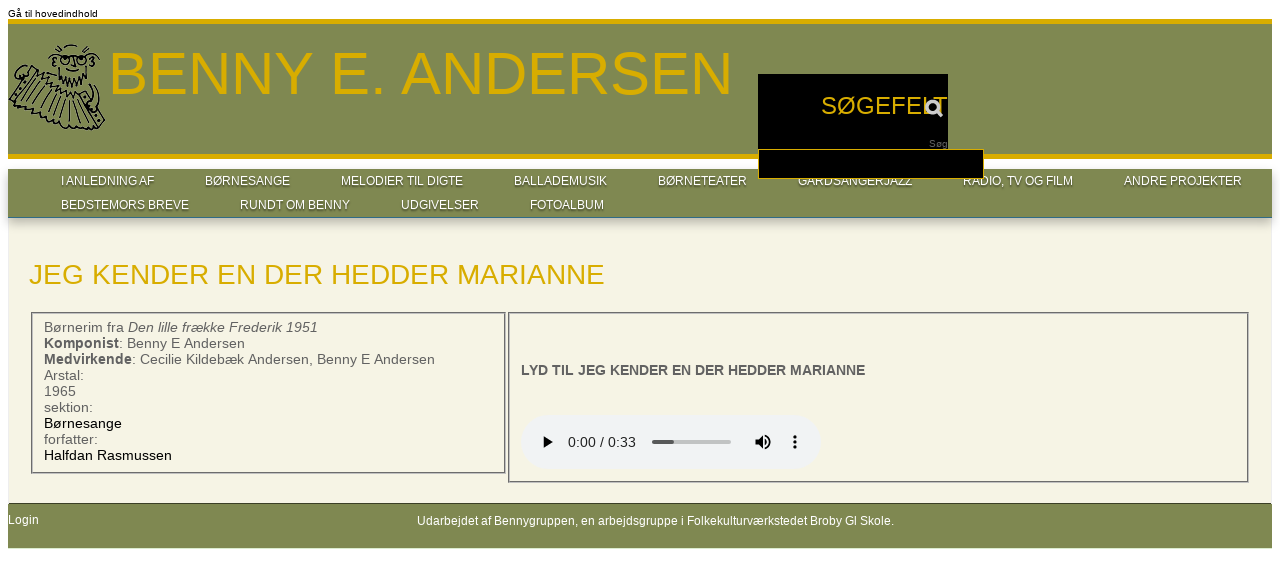

--- FILE ---
content_type: text/html; charset=utf-8
request_url: http://www.bennyeandersen.dk/content/jeg-kender-en-der-hedder-marianne
body_size: 6243
content:
<!DOCTYPE html PUBLIC "-//W3C//DTD HTML+RDFa 1.1//EN">
<html lang="da" dir="ltr" version="HTML+RDFa 1.1"
  xmlns:rnews="http://iptc.org/std/rNews/2011-10-07#"
  xmlns:content="http://purl.org/rss/1.0/modules/content/"
  xmlns:dc="http://purl.org/dc/terms/"
  xmlns:foaf="http://xmlns.com/foaf/0.1/"
  xmlns:og="http://ogp.me/ns#"
  xmlns:rdfs="http://www.w3.org/2000/01/rdf-schema#"
  xmlns:sioc="http://rdfs.org/sioc/ns#"
  xmlns:sioct="http://rdfs.org/sioc/types#"
  xmlns:skos="http://www.w3.org/2004/02/skos/core#"
  xmlns:xsd="http://www.w3.org/2001/XMLSchema#"
  xmlns:schema="http://schema.org/">
<head profile="http://www.w3.org/1999/xhtml/vocab">
  <meta http-equiv="Content-Type" content="text/html; charset=utf-8" />
<meta about="/content/jeg-kender-en-der-hedder-marianne" property="sioc:num_replies" content="0" datatype="xsd:integer" />
<link rel="shortcut icon" href="http://www.bennyeandersen.dk/sites/all/themes/benny/favicon.ico?qolees" type="image/vnd.microsoft.icon" />
<meta content="Jeg kender en der hedder Marianne " about="/content/jeg-kender-en-der-hedder-marianne" property="dc:title" />
<link rel="shortlink" href="/node/980" />
<meta name="Generator" content="Drupal 7 (http://drupal.org)" />
<link rel="canonical" href="/content/jeg-kender-en-der-hedder-marianne" />
  <title>Jeg kender en der hedder Marianne  | Benny E. Andersen</title>  
  <style type="text/css" media="all">@import url("http://www.bennyeandersen.dk/modules/system/system.base.css?qolees");
@import url("http://www.bennyeandersen.dk/modules/system/system.menus.css?qolees");
@import url("http://www.bennyeandersen.dk/modules/system/system.messages.css?qolees");
@import url("http://www.bennyeandersen.dk/modules/system/system.theme.css?qolees");</style>
<style type="text/css" media="all">@import url("http://www.bennyeandersen.dk/sites/all/modules/columns_filter/columns_filter.css?qolees");
@import url("http://www.bennyeandersen.dk/modules/comment/comment.css?qolees");
@import url("http://www.bennyeandersen.dk/profiles/openpublish/modules/contrib/date/date_api/date.css?qolees");
@import url("http://www.bennyeandersen.dk/modules/field/theme/field.css?qolees");
@import url("http://www.bennyeandersen.dk/modules/node/node.css?qolees");
@import url("http://www.bennyeandersen.dk/modules/search/search.css?qolees");
@import url("http://www.bennyeandersen.dk/modules/user/user.css?qolees");
@import url("http://www.bennyeandersen.dk/profiles/openpublish/modules/contrib/views/css/views.css?qolees");</style>
<style type="text/css" media="all">@import url("http://www.bennyeandersen.dk/profiles/openpublish/modules/contrib/ctools/css/ctools.css?qolees");
@import url("http://www.bennyeandersen.dk/sites/all/modules/lightbox2/css/lightbox.css?qolees");
@import url("http://www.bennyeandersen.dk/sites/all/modules/megamenu/megamenu.css?qolees");
@import url("http://www.bennyeandersen.dk/sites/all/modules/megamenu/megamenu-skins.css?qolees");
@import url("http://www.bennyeandersen.dk/sites/all/libraries/superfish/css/superfish.css?qolees");
@import url("http://www.bennyeandersen.dk/sites/all/libraries/superfish/css/superfish-vertical.css?qolees");
@import url("http://www.bennyeandersen.dk/sites/all/libraries/superfish/css/superfish-navbar.css?qolees");
@import url("http://www.bennyeandersen.dk/profiles/openpublish/modules/contrib/field_group/field_group.css?qolees");
@import url("http://www.bennyeandersen.dk/profiles/openpublish/libraries/photoswipe/photoswipe.css?qolees");</style>
<style type="text/css" media="all">@import url("http://www.bennyeandersen.dk/profiles/openpublish/themes/omega/alpha/css/alpha-reset.css?qolees");
@import url("http://www.bennyeandersen.dk/profiles/openpublish/themes/omega/alpha/css/alpha-mobile.css?qolees");
@import url("http://www.bennyeandersen.dk/profiles/openpublish/themes/omega/alpha/css/alpha-alpha.css?qolees");
@import url("http://www.bennyeandersen.dk/profiles/openpublish/themes/omega/omega/css/formalize.css?qolees");
@import url("http://www.bennyeandersen.dk/profiles/openpublish/themes/omega/omega/css/omega-text.css?qolees");
@import url("http://www.bennyeandersen.dk/profiles/openpublish/themes/omega/omega/css/omega-branding.css?qolees");
@import url("http://www.bennyeandersen.dk/profiles/openpublish/themes/omega/omega/css/omega-menu.css?qolees");
@import url("http://www.bennyeandersen.dk/profiles/openpublish/themes/omega/omega/css/omega-forms.css?qolees");
@import url("http://www.bennyeandersen.dk/profiles/openpublish/themes/omega/omega/css/omega-visuals.css?qolees");
@import url("http://www.bennyeandersen.dk/sites/all/themes/benny/css/benny-base.css?qolees");
@import url("http://www.bennyeandersen.dk/sites/all/themes/benny/css/benny-font.css?qolees");
@import url("http://www.bennyeandersen.dk/sites/all/themes/benny/css/benny-form.css?qolees");
@import url("http://www.bennyeandersen.dk/sites/all/themes/benny/css/benny-branding.css?qolees");
@import url("http://www.bennyeandersen.dk/sites/all/themes/benny/css/benny-menu.css?qolees");
@import url("http://www.bennyeandersen.dk/sites/all/themes/benny/css/benny-header.css?qolees");
@import url("http://www.bennyeandersen.dk/sites/all/themes/benny/css/benny-preface.css?qolees");
@import url("http://www.bennyeandersen.dk/sites/all/themes/benny/css/benny-content.css?qolees");
@import url("http://www.bennyeandersen.dk/sites/all/themes/benny/css/benny-postfix.css?qolees");
@import url("http://www.bennyeandersen.dk/sites/all/themes/benny/css/benny-footer.css?qolees");</style>
<style type="text/css" media="all">@import url("http://www.bennyeandersen.dk/sites/all/themes/benny/css/benny-alpha-default-normal.css?qolees");
@import url("http://www.bennyeandersen.dk/profiles/openpublish/themes/omega/alpha/css/grid/alpha_default/normal/alpha-default-normal-12.css?qolees");</style>
  <script type="text/javascript" src="http://www.bennyeandersen.dk/profiles/openpublish/libraries/photoswipe/lib/klass.min.js?qolees"></script>
<script type="text/javascript" src="http://www.bennyeandersen.dk/misc/jquery.js?v=1.4.4"></script>
<script type="text/javascript" src="http://www.bennyeandersen.dk/misc/jquery.once.js?v=1.2"></script>
<script type="text/javascript" src="http://www.bennyeandersen.dk/misc/drupal.js?qolees"></script>
<script type="text/javascript" src="http://www.bennyeandersen.dk/sites/default/files/languages/da_WfeEMgfXlOQcvWKqJPZ9R2vkVB3V7SXku7GoH5cw1dY.js?qolees"></script>
<script type="text/javascript" src="http://www.bennyeandersen.dk/sites/all/modules/lightbox2/js/auto_image_handling.js?qolees"></script>
<script type="text/javascript" src="http://www.bennyeandersen.dk/sites/all/modules/lightbox2/js/lightbox.js?1768430785"></script>
<script type="text/javascript" src="http://www.bennyeandersen.dk/sites/all/modules/live_css/less-display.js?qolees"></script>
<script type="text/javascript" src="http://www.bennyeandersen.dk/sites/all/modules/live_css/less-1.3.0.min.js?qolees"></script>
<script type="text/javascript" src="http://www.bennyeandersen.dk/sites/all/modules/megamenu/megamenu.js?qolees"></script>
<script type="text/javascript" src="http://www.bennyeandersen.dk/sites/all/libraries/superfish/jquery.hoverIntent.minified.js?qolees"></script>
<script type="text/javascript" src="http://www.bennyeandersen.dk/sites/all/libraries/superfish/jquery.bgiframe.min.js?qolees"></script>
<script type="text/javascript" src="http://www.bennyeandersen.dk/sites/all/libraries/superfish/superfish.js?qolees"></script>
<script type="text/javascript" src="http://www.bennyeandersen.dk/sites/all/libraries/superfish/supersubs.js?qolees"></script>
<script type="text/javascript" src="http://www.bennyeandersen.dk/sites/all/libraries/superfish/supposition.js?qolees"></script>
<script type="text/javascript" src="http://www.bennyeandersen.dk/sites/all/libraries/superfish/sftouchscreen.js?qolees"></script>
<script type="text/javascript">
<!--//--><![CDATA[//><!--
window.CKEDITOR_BASEPATH = '/profiles/openpublish/libraries/ckeditor/'
//--><!]]>
</script>
<script type="text/javascript" src="http://www.bennyeandersen.dk/profiles/openpublish/modules/contrib/google_analytics/googleanalytics.js?qolees"></script>
<script type="text/javascript">
<!--//--><![CDATA[//><!--
var _gaq = _gaq || [];_gaq.push(["_setAccount", "UA-35590541-2"]);_gaq.push(["_trackPageview"]);(function() {var ga = document.createElement("script");ga.type = "text/javascript";ga.async = true;ga.src = ("https:" == document.location.protocol ? "https://ssl" : "http://www") + ".google-analytics.com/ga.js";var s = document.getElementsByTagName("script")[0];s.parentNode.insertBefore(ga, s);})();
//--><!]]>
</script>
<script type="text/javascript" src="http://www.bennyeandersen.dk/misc/collapse.js?qolees"></script>
<script type="text/javascript" src="http://www.bennyeandersen.dk/profiles/openpublish/modules/contrib/field_group/field_group.js?qolees"></script>
<script type="text/javascript" src="http://www.bennyeandersen.dk/misc/form.js?qolees"></script>
<script type="text/javascript" src="http://www.bennyeandersen.dk/profiles/openpublish/libraries/photoswipe/code.photoswipe-3.0.5.js?qolees"></script>
<script type="text/javascript" src="http://www.bennyeandersen.dk/profiles/openpublish/modules/features/openpublish_media/js/photo-gallery.js?qolees"></script>
<script type="text/javascript">
<!--//--><![CDATA[//><!--
jQuery(function(){
jQuery('#superfish-2').supersubs({minWidth: 12, maxWidth: 27, extraWidth: 1}).superfish({
animation: {opacity:'show'},
speed: 'fast',
autoArrows: true,
dropShadows: true});
});
//--><!]]>
</script>
<script type="text/javascript" src="http://www.bennyeandersen.dk/sites/all/themes/benny/js/global.js?qolees"></script>
<script type="text/javascript" src="http://www.bennyeandersen.dk/profiles/openpublish/themes/omega/omega/js/jquery.formalize.js?qolees"></script>
<script type="text/javascript" src="http://www.bennyeandersen.dk/profiles/openpublish/themes/omega/omega/js/omega-mediaqueries.js?qolees"></script>
<script type="text/javascript" src="http://www.bennyeandersen.dk/profiles/openpublish/themes/omega/omega/js/omega-equalheights.js?qolees"></script>
<script type="text/javascript">
<!--//--><![CDATA[//><!--
jQuery.extend(Drupal.settings, {"basePath":"\/","pathPrefix":"","ajaxPageState":{"theme":"benny","theme_token":"Ahb7mibayygArUG1hFBqvbrZtDc4msREFf3eHfo7_ck","js":{"profiles\/openpublish\/libraries\/photoswipe\/lib\/klass.min.js":1,"misc\/jquery.js":1,"misc\/jquery.once.js":1,"misc\/drupal.js":1,"public:\/\/languages\/da_WfeEMgfXlOQcvWKqJPZ9R2vkVB3V7SXku7GoH5cw1dY.js":1,"sites\/all\/modules\/lightbox2\/js\/auto_image_handling.js":1,"sites\/all\/modules\/lightbox2\/js\/lightbox.js":1,"sites\/all\/modules\/live_css\/less-display.js":1,"sites\/all\/modules\/live_css\/less-1.3.0.min.js":1,"sites\/all\/modules\/megamenu\/megamenu.js":1,"sites\/all\/libraries\/superfish\/jquery.hoverIntent.minified.js":1,"sites\/all\/libraries\/superfish\/jquery.bgiframe.min.js":1,"sites\/all\/libraries\/superfish\/superfish.js":1,"sites\/all\/libraries\/superfish\/supersubs.js":1,"sites\/all\/libraries\/superfish\/supposition.js":1,"sites\/all\/libraries\/superfish\/sftouchscreen.js":1,"0":1,"profiles\/openpublish\/modules\/contrib\/google_analytics\/googleanalytics.js":1,"1":1,"misc\/collapse.js":1,"profiles\/openpublish\/modules\/contrib\/field_group\/field_group.js":1,"misc\/form.js":1,"profiles\/openpublish\/libraries\/photoswipe\/code.photoswipe-3.0.5.js":1,"profiles\/openpublish\/modules\/features\/openpublish_media\/js\/photo-gallery.js":1,"2":1,"sites\/all\/themes\/benny\/js\/global.js":1,"profiles\/openpublish\/themes\/omega\/omega\/js\/jquery.formalize.js":1,"profiles\/openpublish\/themes\/omega\/omega\/js\/omega-mediaqueries.js":1,"profiles\/openpublish\/themes\/omega\/omega\/js\/omega-equalheights.js":1},"css":{"modules\/system\/system.base.css":1,"modules\/system\/system.menus.css":1,"modules\/system\/system.messages.css":1,"modules\/system\/system.theme.css":1,"sites\/all\/modules\/columns_filter\/columns_filter.css":1,"modules\/comment\/comment.css":1,"profiles\/openpublish\/modules\/contrib\/date\/date_api\/date.css":1,"modules\/field\/theme\/field.css":1,"modules\/node\/node.css":1,"modules\/search\/search.css":1,"modules\/user\/user.css":1,"profiles\/openpublish\/modules\/contrib\/views\/css\/views.css":1,"profiles\/openpublish\/modules\/contrib\/ctools\/css\/ctools.css":1,"sites\/all\/modules\/lightbox2\/css\/lightbox.css":1,"sites\/all\/modules\/megamenu\/megamenu.css":1,"sites\/all\/modules\/megamenu\/megamenu-skins.css":1,"sites\/all\/libraries\/superfish\/css\/superfish.css":1,"sites\/all\/libraries\/superfish\/css\/superfish-vertical.css":1,"sites\/all\/libraries\/superfish\/css\/superfish-navbar.css":1,"profiles\/openpublish\/modules\/contrib\/field_group\/field_group.css":1,"profiles\/openpublish\/libraries\/photoswipe\/photoswipe.css":1,"profiles\/openpublish\/themes\/omega\/alpha\/css\/alpha-reset.css":1,"profiles\/openpublish\/themes\/omega\/alpha\/css\/alpha-mobile.css":1,"profiles\/openpublish\/themes\/omega\/alpha\/css\/alpha-alpha.css":1,"profiles\/openpublish\/themes\/omega\/omega\/css\/formalize.css":1,"profiles\/openpublish\/themes\/omega\/omega\/css\/omega-text.css":1,"profiles\/openpublish\/themes\/omega\/omega\/css\/omega-branding.css":1,"profiles\/openpublish\/themes\/omega\/omega\/css\/omega-menu.css":1,"profiles\/openpublish\/themes\/omega\/omega\/css\/omega-forms.css":1,"profiles\/openpublish\/themes\/omega\/omega\/css\/omega-visuals.css":1,"sites\/all\/themes\/benny\/css\/benny-base.css":1,"sites\/all\/themes\/benny\/css\/global.css":1,"sites\/all\/themes\/benny\/css\/benny-font.css":1,"sites\/all\/themes\/benny\/css\/benny-form.css":1,"sites\/all\/themes\/benny\/css\/benny-branding.css":1,"sites\/all\/themes\/benny\/css\/benny-menu.css":1,"sites\/all\/themes\/benny\/css\/benny-header.css":1,"sites\/all\/themes\/benny\/css\/benny-preface.css":1,"sites\/all\/themes\/benny\/css\/benny-content.css":1,"sites\/all\/themes\/benny\/css\/benny-postfix.css":1,"sites\/all\/themes\/benny\/css\/benny-footer.css":1,"normal::sites\/all\/themes\/benny\/css\/benny-alpha-default-normal.css":1,"profiles\/openpublish\/themes\/omega\/alpha\/css\/grid\/alpha_default\/normal\/alpha-default-normal-12.css":1}},"lightbox2":{"rtl":"0","file_path":"\/(\\w\\w\/)public:\/","default_image":"\/sites\/all\/modules\/lightbox2\/images\/brokenimage.jpg","border_size":10,"font_color":"000","box_color":"fff","top_position":"","overlay_opacity":"0.8","overlay_color":"000","disable_close_click":true,"resize_sequence":0,"resize_speed":400,"fade_in_speed":400,"slide_down_speed":600,"use_alt_layout":false,"disable_resize":false,"disable_zoom":false,"force_show_nav":false,"show_caption":true,"loop_items":false,"node_link_text":"View Image Details","node_link_target":false,"image_count":"Image !current of !total","video_count":"Video !current of !total","page_count":"Page !current of !total","lite_press_x_close":"tast \u003Ca href=\u0022#\u0022 onclick=\u0022hideLightbox(); return FALSE;\u0022\u003E\u003Ckbd\u003Ex\u003C\/kbd\u003E\u003C\/a\u003E for at lukke","download_link_text":"","enable_login":false,"enable_contact":false,"keys_close":"c x 27","keys_previous":"p 37","keys_next":"n 39","keys_zoom":"z","keys_play_pause":"32","display_image_size":"original","image_node_sizes":"(\\.thumbnail)","trigger_lightbox_classes":"img.thumbnail, img.image-thumbnail","trigger_lightbox_group_classes":"","trigger_slideshow_classes":"","trigger_lightframe_classes":"","trigger_lightframe_group_classes":"","custom_class_handler":0,"custom_trigger_classes":"","disable_for_gallery_lists":1,"disable_for_acidfree_gallery_lists":true,"enable_acidfree_videos":true,"slideshow_interval":5000,"slideshow_automatic_start":true,"slideshow_automatic_exit":true,"show_play_pause":true,"pause_on_next_click":false,"pause_on_previous_click":true,"loop_slides":false,"iframe_width":600,"iframe_height":400,"iframe_border":1,"enable_video":false},"megamenu":{"timeout":"500","sizewait":"250","hoverwait":"400"},"profile":"openpublish","profile_version":"7.x-1.0-beta7","googleanalytics":{"trackOutbound":1,"trackMailto":1,"trackDownload":1,"trackDownloadExtensions":"7z|aac|arc|arj|asf|asx|avi|bin|csv|doc|exe|flv|gif|gz|gzip|hqx|jar|jpe?g|js|mp(2|3|4|e?g)|mov(ie)?|msi|msp|pdf|phps|png|ppt|qtm?|ra(m|r)?|sea|sit|tar|tgz|torrent|txt|wav|wma|wmv|wpd|xls|xml|z|zip"},"field_group":{"fieldset":"full"},"omega":{"layouts":{"primary":"normal","order":["narrow","normal","wide"],"queries":{"narrow":"all and (min-width: 740px) and (min-device-width: 740px), (max-device-width: 800px) and (min-width: 740px) and (orientation:landscape)","normal":"all and (min-width: 980px) and (min-device-width: 980px), all and (max-device-width: 1024px) and (min-width: 1024px) and (orientation:landscape)","wide":"all and (min-width: 1220px)"}}},"benny":{"search_text":"S\u00f8g"}});
//--><!]]>
</script>
  <!--[if lt IE 9]><script src="http://html5shiv.googlecode.com/svn/trunk/html5.js"></script><![endif]-->
</head>
<body class="html not-front not-logged-in page-node page-node- page-node-980 node-type-v-rk context-content">
  <div id="skip-link">
    <a href="#main-content" class="element-invisible element-focusable">Gå til hovedindhold</a>
  </div>
  <div class="region region-page-top" id="region-page-top">
  <div class="region-inner region-page-top-inner">
      </div>
</div>  <div class="page clearfix" id="page">
      <header id="section-header" class="section section-header">
  <div id="zone-branding-wrapper" class="zone-wrapper zone-branding-wrapper clearfix">  
  <div id="zone-branding" class="zone zone-branding clearfix container-12">
    <div class="grid-12 region region-branding" id="region-branding">
  <div class="region-inner region-branding-inner">
        <div id="block-search-form" class="block block-search" class="block block-search block-form block-search-form odd block-without-title" id="block-search-form">

    
  <div class="content" class="content clearfix">
    <form action="/content/jeg-kender-en-der-hedder-marianne" method="post" id="search-block-form" accept-charset="UTF-8"><div><div class="container-inline">
      <h2 class="element-invisible">Søgefelt</h2>
    <div class="form-item form-type-textfield form-item-search-block-form">
  <label class="element-invisible" for="edit-search-block-form--2">Søg </label>
 <input title="Indtast de ord du ønsker at søge efter." type="text" id="edit-search-block-form--2" name="search_block_form" value="" size="15" maxlength="128" class="form-text" />
</div>
<div class="form-actions form-wrapper" id="edit-actions"><input type="submit" id="edit-submit" name="op" value="Søg" class="form-submit" /></div><input type="hidden" name="form_build_id" value="form-cSmyIf2qMdepGgjNC8EiabSGrfCohIv8LipvAyeCEm0" />
<input type="hidden" name="form_id" value="search_block_form" />
</div>
</div></form>  </div>
</div>
<div id="block-delta-blocks-branding" class="block block-delta-blocks" class="block block-delta-blocks block-branding block-delta-blocks-branding even block-without-title" id="block-delta-blocks-branding">

    
  <div class="content" class="content clearfix">
    <div class="logo-img"><a href="/" id="logo" title="Return to the Benny E. Andersen home page" class="active"><img typeof="foaf:Image" src="https://bennyeandersen.dk/sites/all/themes/benny/logo.png" alt="Benny E. Andersen" /></a></div><hgroup class="site-name-slogan"><h2 class="site-name">Benny E. Andersen</h2></hgroup>  </div>
</div>
  </div>
</div>  </div>
  <div class="separator"></div>
</div><div id="zone-menu-wrapper" class="zone-wrapper zone-menu-wrapper clearfix">  
  <div id="zone-menu" class="zone zone-menu clearfix container-12">
    <div class="grid-12 region region-menu" id="region-menu">
  <div class="region-inner region-menu-inner">
        <nav class="navigation">
      <ul class="menu"><li class="first leaf"><a href="/sections/i-anledning-af" title="I Anledning Af">I Anledning Af</a></li>
<li class="leaf"><a href="/sections/b%C3%B8rnesange" title="Børnesange">Børnesange</a></li>
<li class="leaf"><a href="/digte/melodier-til-digte" title="">Melodier til digte</a></li>
<li class="leaf"><a href="/sections/ballademusik" title="Ballademusik">Ballademusik</a></li>
<li class="leaf"><a href="/sections/boerneteater" title="Børneteater">Børneteater</a></li>
<li class="leaf"><a href="/sections/gaardsangerjazz" title="Gårdsangerjazz">Gårdsangerjazz</a></li>
<li class="leaf"><a href="/sections/radio-og-tv-og-film" title="Radio, TV  og film">Radio, TV  og film</a></li>
<li class="leaf"><a href="/sections/andre-projekter" title="Andre projekter">Andre projekter</a></li>
<li class="leaf"><a href="/sections/bedstemors-breve" title="Bedstemors breve">Bedstemors breve</a></li>
<li class="leaf"><a href="/rundt-om-benny">Rundt om Benny</a></li>
<li class="leaf"><a href="/sections/udgivelser" title="Udgivelser">Udgivelser</a></li>
<li class="last leaf"><a href="/fotoalbum">Fotoalbum</a></li>
</ul>    </nav>
              </div>
</div>
  </div>
  <div class="separator"></div>
</div></header>    
      <section id="section-content" class="section section-content">
  <div class="section-wrapper container-24">
    <div id="zone-content-wrapper" class="zone-wrapper zone-content-wrapper clearfix">  
  <div id="zone-content" class="zone zone-content clearfix equal-height-container container-12">    
    <div class="grid-12 region region-content equal-height-element" id="region-content">
  <div class="region-inner region-content-inner">
	      <a id="main-content"></a>
                <h1 class="title" id="page-title">Jeg kender en der hedder Marianne </h1>
                <div class="tabs clearfix"></div>        <div id="block-system-main" class="block block-system" class="block block-system block-main block-system-main odd block-without-title" id="block-system-main">

    
  <div class="content" class="content clearfix">
    <article about="/content/jeg-kender-en-der-hedder-marianne" typeof="sioc:Item foaf:Document" class="node node-v-rk node-published node-not-promoted node-not-sticky author-admin odd clearfix" id="node-v-rk-980">
    
    
    
  
  <div class="content clearfix">
    <fieldset class="field-group-fieldset group-info vaerkdetailsleft form-wrapper" id="node_v_rk_full_group_info"><div class="fieldset-wrapper"><div class="field field-name-body field-type-text-with-summary field-label-hidden"><div class="field-items"><div class="field-item even" property="content:encoded"><p>Børnerim fra <em><span style="font-family: arial, helvetica, sans-serif;">Den lille frække Frederik 1951</span></em></p>
<p><strong>Komponist</strong>: Benny E Andersen</p>
<p><strong>Medvirkende</strong>: Cecilie Kildebæk Andersen, Benny E Andersen</p>
</div></div></div><div class="field field-name-field-arstal field-type-text field-label-above"><div class="field-label">Arstal:&nbsp;</div><div class="field-items"><div class="field-item even">1965</div></div></div><div class="field field-name-field-op-section-term field-type-taxonomy-term-reference field-label-above"><div class="field-label">sektion:&nbsp;</div><div class="field-items"><div class="field-item even"><a href="/sections/b%C3%B8rnesange" typeof="skos:Concept" property="rdfs:label skos:prefLabel">Børnesange</a></div></div></div><div class="field field-name-field-op-author field-type-node-reference field-label-above"><div class="field-label">forfatter:&nbsp;</div><div class="field-items"><div class="field-item even"><a href="/profile/halfdan-rasmussen">Halfdan Rasmussen</a></div></div></div></div></fieldset>
<fieldset class="field-group-fieldset group-medier vaerkdetailsright form-wrapper" id="node_v_rk_full_group_medier"><div class="fieldset-wrapper"><div class="field field-name-field-filer field-type-node-reference field-label-hidden"><div class="field-items"><div class="field-item even"><article about="/content/lyd-til-jeg-kender-en-der-hedder-marianne" typeof="sioc:Item foaf:Document" class="node node-fil node-published node-not-promoted node-not-sticky author-dennis even clearfix" id="node-fil-2644">
    
    <header>
        <h2 property="dc:title" datatype="" class="node-title"><a href="/content/lyd-til-jeg-kender-en-der-hedder-marianne" title="lyd til Jeg kender en der hedder Marianne ">lyd til Jeg kender en der hedder Marianne </a></h2>
      </header>
    
    
  
  <div class="content clearfix">
    <div class="field field-name-field-fildisplay field-type-computed field-label-hidden"><div class="field-items"><div class="field-item even"><audio src="http://www.bennyeandersen.dk/sites/default/files/bennyarkiv/filer/lyd%20til%20Jeg%20kender%20en%20der%20hedder%20Marianne.mp3" controls></audio></div></div></div><span property="dc:title" content="lyd til Jeg kender en der hedder Marianne " class="rdf-meta"></span>  </div>
  
  <div class="clearfix">
          <nav class="links node-links clearfix"></nav>
    
      </div>
</article></div></div></div></div></fieldset>
<span property="dc:title" content="Jeg kender en der hedder Marianne " class="rdf-meta"></span>  </div>
  
  <div class="clearfix">
          <nav class="links node-links clearfix"></nav>
    
      </div>
</article>  </div>
</div>
      </div>
</div>  </div>
  <div class="separator"></div>
</div>  </div>
</section>    
  
      <footer id="section-footer" class="section section-footer">
  <div id="zone-footer-wrapper" class="zone-wrapper zone-footer-wrapper clearfix">  
  <div id="zone-footer" class="zone zone-footer clearfix container-12">
    <div class="grid-12 region region-footer-first" id="region-footer-first">
  <div class="region-inner region-footer-first-inner">
    <div id="block-superfish-2" class="block block-superfish" class="block block-superfish block-2 block-superfish-2 odd block-without-title" id="block-superfish-2">

    
  <div class="content" class="content clearfix">
    <div style="text-align:center"><ul id="superfish-2" class="sf-menu menu-utility-nav sf-horizontal sf-style-none sf-total-items-1 sf-parent-items-0 sf-single-items-1"><li id="menu-702-2" class="first odd sf-item-1 sf-depth-1 sf-no-children"><a href="/user" title="" class="sf-depth-1 ">Login</a></li></ul></div>  </div>
</div>
<div id="block-block-1" class="block block-block" class="block block-block block-1 block-block-1 even block-without-title" id="block-block-1">

    
  <div class="content" class="content clearfix">
    <p style="text-align: center;">Udarbejdet af <a href="http://bennyeandersen.dk/bennygruppen">Bennygruppen</a>, en arbejdsgruppe i <a href="http://bennyeandersen.dk/folkekulturv%C3%A6rkstedet-broby-gamle-skole-1">Folkekulturværkstedet Broby Gl Skole</a>.</p>
  </div>
</div>
  </div>
</div>  </div>
  <div class="separator"></div>
</div></footer>  </div>  <div class="region region-page-bottom" id="region-page-bottom">
  <div class="region-inner region-page-bottom-inner">
      </div>
</div></body>
</html>

--- FILE ---
content_type: text/css
request_url: http://www.bennyeandersen.dk/sites/all/modules/columns_filter/columns_filter.css?qolees
body_size: 92
content:
.content .content-column {
  float: left;
}
.content .content-column-2 {
  width: 50%;
}
.content .content-column-3 {
  width: 33%;
}
.content .content-column-4 {
  width: 25%;
}


--- FILE ---
content_type: text/css
request_url: http://www.bennyeandersen.dk/sites/all/modules/megamenu/megamenu.css?qolees
body_size: 1278
content:
/*=============================================================
 * MEGA MENU
 *-------------------------------------------------------------
 * This style sheet is divided into the following 3 sections:
 * 1 Fundamentals
 *		1.1 Reset
 *		1.2 Structure
 * 		1.3 Default styles
 * 2 User Overrides
 *		2.1 Widths, margins, and padding
 *		2.2 Vertical menu
 *		2.3 Horizontal slots
 * 3 Skins
 *=============================================================*/

/* @group Fundamentals */

/* Reset
 *------------------------------------------------------------*/
 /* @group Reset */
.megamenu-menu,
.megamenu-menu *,
.megamenu-menu .megamenu-parent,
.megamenu-menu .megamenu-parent-title,
.megamenu-menu .megamenu-bin,
.megamenu-menu .megamenu-slot,
.megamenu-menu .megamenu-slot-title,
.megamenu-menu .megamenu-items {
	margin: 0;
	padding: 0;
	border: 0;
	outline: 0;
	font-size: 100%;
	font-weight: normal;
	vertical-align: baseline;
	background: transparent;
}

ul.megamenu-menu,
.megamenu-menu ul.megamenu-items {
	list-style: none;
}
/* @end */ 

/* Structure
 *------------------------------------------------------------*/
/* @group Structure */
.megamenu-menu {
	overflow: visible; /* Contain floated elements */
}

.megamenu-menu .megamenu-parent {
	display: inline;
	position: relative;
	z-index: 99;
}

.megamenu-menu .megamenu-parent-title {
	display: inline;
}

.megamenu-menu .megamenu-bin {
	position: absolute;
	left: 0; /* Default horizontal orientation */
	top: -9000px; /* default hidden position */
	z-index: 10000;
	overflow: hidden;
	
}

/* Bin Alignment
 *--------------------------------------------------------*/
.megamenu-menu .megamenu-bin-right{
					 left:auto;
					 right:-500px;
}

/* @group Horizontal Links */
.megamenu-menu .megamenu-links-horizontal {
	overflow: hidden;
}

.megamenu-menu .megamenu-links-horizontal li, 
.megamenu-menu .megamenu-links-horizontal li a {
	float: left;
}
/* @end Horizontal Links */

.megamenu-menu .megamenu-menu-vertical .megamenu-parent {
	display: block;
}

/* @end Structure */




/* Default styles
 *--------------------------------------------------------*/
/* @group Default styles */

.megamenu-menu ul a {
	text-decoration: none;
}

.megamenu-menu ul a:hover {
	text-decoration: underline;
}
/* @end */
/* @end Fundamentals */


/* User Overrides
 *
 * This part will have to be dynamically generated in the 
 * customization admin screen.  The user can specify the 
 * proper widths for structural elements according to the 
 * ID of the mega menu.
 *--------------------------------------------------------*/
/* @group Widths, Padding, & Margins */
.megamenu-parent {
	margin: 0.1em 1em; /* Left margin affects fly-out value */
}

.megamenu-menu .megamenu-bin {
	padding: 0.5em;
}

.megamenu-menu .megamenu-slot {
	width: 200px; /* move this to skins or php */
	margin-bottom: 0.5em;
}

/* Vertical Orientation
 *--------------------------------------------------------*/
/* @group Vertical Menu */
.megamenu-menu-vertical {
	width: 8em;
}
.megamenu-menu-vertical .megamenu-parent {
	margin-top: 1em;
}
.megamenu-slots.flyright {
	left: 7em; /* [megamenu-menu-vertical] (width) - [megamenu-parent] (margin) */
	top: 0;
}

.megamenu-slots.flyleft {
	left: -16.2em; /* Calculation of this value did not seem straightforward */
	top: 0;
}
/* @end */


/* Horizontal Orientation
 *--------------------------------------------------------*/
/* @group Horizontal Slots */
/* This value will have to be calculated to account for slot widths + margins */
/* 2009.1009.1437 EFD: this width conflicted with our layout. it made more sense for us to set width on the slots themselves. unsure how the interface should handle this. */
.megamenu-menu .megamenu-slots-columnar {
	overflow: hidden; /* contain floated slots */
}
.megamenu-slots-columnar li.megamenu-slot {
	float: left;
}
/* @end Horizontal Slots */
/* @end Widths*/

/* megamenu-menu end */

/* Compatibilty with Admin Menu */
.megamenu-menu {
  z-index:10;
}

--- FILE ---
content_type: text/css
request_url: http://www.bennyeandersen.dk/sites/all/themes/benny/css/benny-base.css?qolees
body_size: 767
content:
/* This file will hold the main styles for your website. */

/* Links */
a, a:link {
  text-decoration: none;
}
a, a:link, a:visited, a:active {
  color: #000000;
}
a:hover {
  text-decoration: underline;
}

/* Headers */
body > #page h1, body > #page h2, body > #page h3,
body > #page h4, body > #page h5, body > #page h6 {
  border-color: #000000;
  color: #d8ad00; 
  font-weight: normal;
  letter-spacing: 0;
  line-height: 1em;
}

body > #page h1#page-title {
  color: #d8ad00;
}

/* Admin Menu */
#admin-menu {
  -moz-box-shadow: none;
  -o-box-shadow: none;
  -khtml-box-shadow: none;
  -webkit-box-shadow: none;
  box-shadow: none;
  -ms-filter: none;
  filter: none;
}

/* Drupal */
#messages .messages {
  -moz-border-radius: 10px;
  -ms-border-radius: 10px;
  -o-border-radius: 10px;
  -khtml-border-radius: 10px;
  -webkit-border-radius: 10px;
  border-radius: 10px;
}

/* Page */
#page {
  position: relative;
}

/* Blocks */
.block .content {
  color: #626262;
}
.block .content li {
  /* margin-left: 2em; */
}
.block .content .item-list li {
  margin: 0;
}
div.page-title,
div.block-title {
  margin: 0 0 15px;
  overflow: hidden;
  position: relative;
}
div.page-title h1#page-title,
div.block-title h2.block-title {
  line-height: 1.3em;
  margin: 0;
  width: 3000px;
}
div.page-title h1#page-title div.text,
div.block-title h2.block-title div.text {
  float: left;
}
div.page-title h1#page-title div.separator,
div.block-title h2.block-title div.separator {
  background: url(../images/separator.png) top left repeat transparent;
  float: left;
  height: .8em;
  margin-left: 10px;
  position: relative;
  top: 0;
  width: 2000px;
}

/* Sidebar */
#region-sidebar-first div.block-title,
#region-sidebar-second div.block-title {
  margin: 5px 0 15px;
  overflow: hidden;
}
#region-sidebar-first .block:first-child div.block-title {
  margin-top: 0;
}
#block-delta-blocks-logo
{display:none;}

.boxes-box-controls ul {
  margin: 0;
}

/* Content */
ul.tabs {
  *padding-top: 1px;
}

.views-view-grid
{border : none;}

.node p{ margin:0;}